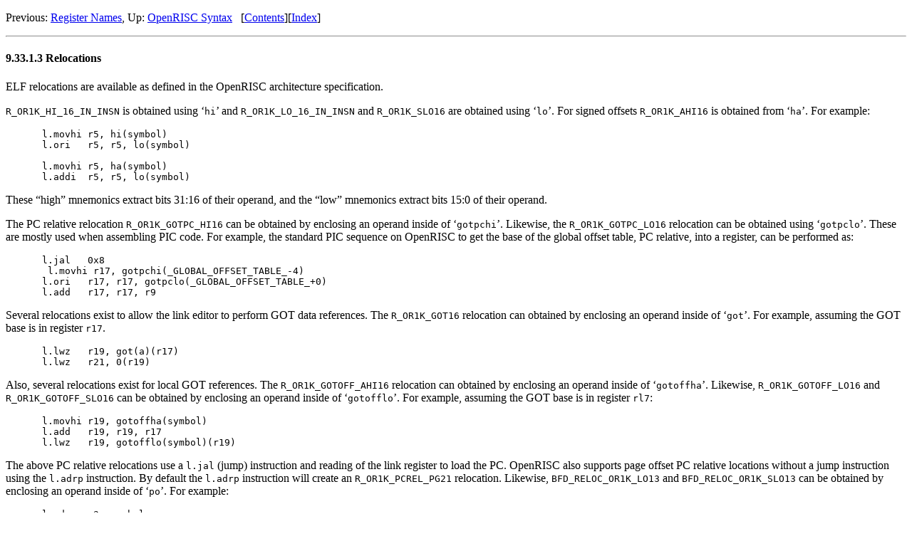

--- FILE ---
content_type: text/html; charset=UTF-8
request_url: https://sourceware.org/binutils/docs/as/OpenRISC_002dRelocs.html
body_size: 2638
content:
<!DOCTYPE html>
<html>
<!-- Created by GNU Texinfo 7.1.1, https://www.gnu.org/software/texinfo/ -->
<head>
<meta http-equiv="Content-Type" content="text/html; charset=utf-8">
<!-- This file documents the GNU Assembler "as".

Copyright © 1991-2025 Free Software Foundation, Inc.

Permission is granted to copy, distribute and/or modify this document
under the terms of the GNU Free Documentation License, Version 1.3
or any later version published by the Free Software Foundation;
with no Invariant Sections, with no Front-Cover Texts, and with no
Back-Cover Texts.  A copy of the license is included in the
section entitled "GNU Free Documentation License".
 -->
<title>OpenRISC-Relocs (Using as)</title>

<meta name="description" content="OpenRISC-Relocs (Using as)">
<meta name="keywords" content="OpenRISC-Relocs (Using as)">
<meta name="resource-type" content="document">
<meta name="distribution" content="global">
<meta name="Generator" content="makeinfo">
<meta name="viewport" content="width=device-width,initial-scale=1">

<link href="index.html" rel="start" title="Top">
<link href="AS-Index.html" rel="index" title="AS Index">
<link href="index.html#SEC_Contents" rel="contents" title="Table of Contents">
<link href="OpenRISC_002dSyntax.html" rel="up" title="OpenRISC-Syntax">
<link href="OpenRISC_002dRegs.html" rel="prev" title="OpenRISC-Regs">
<style type="text/css">
<!--
a.copiable-link {visibility: hidden; text-decoration: none; line-height: 0em}
div.example {margin-left: 3.2em}
span:hover a.copiable-link {visibility: visible}
ul.mark-bullet {list-style-type: disc}
-->
</style>


</head>

<body lang="en">
<div class="subsubsection-level-extent" id="OpenRISC_002dRelocs">
<div class="nav-panel">
<p>
Previous: <a href="OpenRISC_002dRegs.html" accesskey="p" rel="prev">Register Names</a>, Up: <a href="OpenRISC_002dSyntax.html" accesskey="u" rel="up">OpenRISC Syntax</a> &nbsp; [<a href="index.html#SEC_Contents" title="Table of contents" rel="contents">Contents</a>][<a href="AS-Index.html" title="Index" rel="index">Index</a>]</p>
</div>
<hr>
<h4 class="subsubsection subsection-level-set-subsubsection" id="Relocations-3"><span>9.33.1.3 Relocations<a class="copiable-link" href="#Relocations-3"> &para;</a></span></h4>
<a class="index-entry-id" id="index-OpenRISC-relocations"></a>
<a class="index-entry-id" id="index-relocations_002c-OpenRISC"></a>

<p>ELF relocations are available as defined in the OpenRISC architecture
specification.
</p>
<p><code class="code">R_OR1K_HI_16_IN_INSN</code> is obtained using &lsquo;<samp class="samp">hi</samp>&rsquo; and
<code class="code">R_OR1K_LO_16_IN_INSN</code> and <code class="code">R_OR1K_SLO16</code> are obtained using
&lsquo;<samp class="samp">lo</samp>&rsquo;.  For signed offsets <code class="code">R_OR1K_AHI16</code> is obtained from
&lsquo;<samp class="samp">ha</samp>&rsquo;.  For example:
</p>
<div class="example">
<pre class="example-preformatted">l.movhi r5, hi(symbol)
l.ori   r5, r5, lo(symbol)

l.movhi r5, ha(symbol)
l.addi  r5, r5, lo(symbol)
</pre></div>

<p>These &ldquo;high&rdquo; mnemonics extract bits 31:16 of their operand,
and the &ldquo;low&rdquo; mnemonics extract bits 15:0 of their operand.
</p>
<p>The PC relative relocation <code class="code">R_OR1K_GOTPC_HI16</code> can be obtained by
enclosing an operand inside of &lsquo;<samp class="samp">gotpchi</samp>&rsquo;.  Likewise, the
<code class="code">R_OR1K_GOTPC_LO16</code> relocation can be obtained using &lsquo;<samp class="samp">gotpclo</samp>&rsquo;.
These are mostly used when assembling PIC code.  For example, the
standard PIC sequence on OpenRISC to get the base of the global offset
table, PC relative, into a register, can be performed as:
</p>
<div class="example">
<pre class="example-preformatted">l.jal   0x8
 l.movhi r17, gotpchi(_GLOBAL_OFFSET_TABLE_-4)
l.ori   r17, r17, gotpclo(_GLOBAL_OFFSET_TABLE_+0)
l.add   r17, r17, r9
</pre></div>

<p>Several relocations exist to allow the link editor to perform GOT data
references.  The <code class="code">R_OR1K_GOT16</code> relocation can obtained by enclosing an
operand inside of &lsquo;<samp class="samp">got</samp>&rsquo;.  For example, assuming the GOT base is in
register <code class="code">r17</code>.
</p>
<div class="example">
<pre class="example-preformatted">l.lwz   r19, got(a)(r17)
l.lwz   r21, 0(r19)
</pre></div>

<p>Also, several relocations exist for local GOT references.  The
<code class="code">R_OR1K_GOTOFF_AHI16</code> relocation can obtained by enclosing an operand
inside of &lsquo;<samp class="samp">gotoffha</samp>&rsquo;.  Likewise, <code class="code">R_OR1K_GOTOFF_LO16</code> and
<code class="code">R_OR1K_GOTOFF_SLO16</code> can be obtained by enclosing an operand inside of
&lsquo;<samp class="samp">gotofflo</samp>&rsquo;.  For example, assuming the GOT base is in register
<code class="code">rl7</code>:
</p>
<div class="example">
<pre class="example-preformatted">l.movhi r19, gotoffha(symbol)
l.add   r19, r19, r17
l.lwz   r19, gotofflo(symbol)(r19)
</pre></div>

<p>The above PC relative relocations use a <code class="code">l.jal</code> (jump) instruction
and reading of the link register to load the PC.  OpenRISC also supports
page offset PC relative locations without a jump instruction using the
<code class="code">l.adrp</code> instruction.  By default the <code class="code">l.adrp</code> instruction will
create an <code class="code">R_OR1K_PCREL_PG21</code> relocation.
Likewise, <code class="code">BFD_RELOC_OR1K_LO13</code> and <code class="code">BFD_RELOC_OR1K_SLO13</code> can
be obtained by enclosing an operand inside of &lsquo;<samp class="samp">po</samp>&rsquo;.  For example:
</p>
<div class="example">
<pre class="example-preformatted">l.adrp  r3, symbol
l.ori   r4, r3, po(symbol)
l.lbz   r5, po(symbol)(r3)
l.sb    po(symbol)(r3), r6
</pre></div>

<p>Likewise the page offset relocations can be used with GOT references.  The
relocation <code class="code">R_OR1K_GOT_PG21</code> can be obtained by enclosing an
<code class="code">l.adrp</code> immediate operand inside of &lsquo;<samp class="samp">got</samp>&rsquo;.  Likewise,
<code class="code">R_OR1K_GOT_LO13</code> can be obtained by enclosing an operand inside of
&lsquo;<samp class="samp">gotpo</samp>&rsquo;.  For example to load the value of a GOT symbol into register
&lsquo;<samp class="samp">r5</samp>&rsquo; we can do:
</p>
<div class="example">
<pre class="example-preformatted">l.adrp  r17, got(_GLOBAL_OFFSET_TABLE_)
l.lwz   r5, gotpo(symbol)(r17)
</pre></div>

<p>There are many relocations that can be requested for access to
thread local storage variables.  All of the OpenRISC TLS mnemonics
are supported:
</p>
<ul class="itemize mark-bullet">
<li><code class="code">R_OR1K_TLS_GD_HI16</code> is requested using &lsquo;<samp class="samp">tlsgdhi</samp>&rsquo;.
</li><li><code class="code">R_OR1K_TLS_GD_LO16</code> is requested using &lsquo;<samp class="samp">tlsgdlo</samp>&rsquo;.
</li><li><code class="code">R_OR1K_TLS_GD_PG21</code> is requested using &lsquo;<samp class="samp">tldgd</samp>&rsquo;.
</li><li><code class="code">R_OR1K_TLS_GD_LO13</code> is requested using &lsquo;<samp class="samp">tlsgdpo</samp>&rsquo;.

</li><li><code class="code">R_OR1K_TLS_LDM_HI16</code> is requested using &lsquo;<samp class="samp">tlsldmhi</samp>&rsquo;.
</li><li><code class="code">R_OR1K_TLS_LDM_LO16</code> is requested using &lsquo;<samp class="samp">tlsldmlo</samp>&rsquo;.
</li><li><code class="code">R_OR1K_TLS_LDM_PG21</code> is requested using &lsquo;<samp class="samp">tldldm</samp>&rsquo;.
</li><li><code class="code">R_OR1K_TLS_LDM_LO13</code> is requested using &lsquo;<samp class="samp">tlsldmpo</samp>&rsquo;.

</li><li><code class="code">R_OR1K_TLS_LDO_HI16</code> is requested using &lsquo;<samp class="samp">dtpoffhi</samp>&rsquo;.
</li><li><code class="code">R_OR1K_TLS_LDO_LO16</code> is requested using &lsquo;<samp class="samp">dtpofflo</samp>&rsquo;.

</li><li><code class="code">R_OR1K_TLS_IE_HI16</code> is requested using &lsquo;<samp class="samp">gottpoffhi</samp>&rsquo;.
</li><li><code class="code">R_OR1K_TLS_IE_AHI16</code> is requested using &lsquo;<samp class="samp">gottpoffha</samp>&rsquo;.
</li><li><code class="code">R_OR1K_TLS_IE_LO16</code> is requested using &lsquo;<samp class="samp">gottpofflo</samp>&rsquo;.
</li><li><code class="code">R_OR1K_TLS_IE_PG21</code> is requested using &lsquo;<samp class="samp">gottp</samp>&rsquo;.
</li><li><code class="code">R_OR1K_TLS_IE_LO13</code> is requested using &lsquo;<samp class="samp">gottppo</samp>&rsquo;.

</li><li><code class="code">R_OR1K_TLS_LE_HI16</code> is requested using &lsquo;<samp class="samp">tpoffhi</samp>&rsquo;.
</li><li><code class="code">R_OR1K_TLS_LE_AHI16</code> is requested using &lsquo;<samp class="samp">tpoffha</samp>&rsquo;.
</li><li><code class="code">R_OR1K_TLS_LE_LO16</code> is requested using &lsquo;<samp class="samp">tpofflo</samp>&rsquo;.
</li><li><code class="code">R_OR1K_TLS_LE_SLO16</code> also is requested using &lsquo;<samp class="samp">tpofflo</samp>&rsquo;
depending on the instruction format.
</li></ul>

<p>Here are some example TLS model sequences.
</p>
<p>First, General Dynamic:
</p>
<div class="example">
<pre class="example-preformatted">l.movhi r17, tlsgdhi(symbol)
l.ori   r17, r17, tlsgdlo(symbol)
l.add   r17, r17, r16
l.or    r3, r17, r17
l.jal   plt(__tls_get_addr)
 l.nop
</pre></div>

<p>Initial Exec:
</p>
<div class="example">
<pre class="example-preformatted">l.movhi r17, gottpoffhi(symbol)
l.add   r17, r17, r16
l.lwz   r17, gottpofflo(symbol)(r17)
l.add   r17, r17, r10
l.lbs   r17, 0(r17)
</pre></div>

<p>And finally, Local Exec:
</p>
<div class="example">
<pre class="example-preformatted">l.movhi r17, tpoffha(symbol)
l.add   r17, r17, r10
l.addi  r17, r17, tpofflo(symbol)
l.lbs   r17, 0(r17)
</pre></div>

</div>
<hr>
<div class="nav-panel">
<p>
Previous: <a href="OpenRISC_002dRegs.html">Register Names</a>, Up: <a href="OpenRISC_002dSyntax.html">OpenRISC Syntax</a> &nbsp; [<a href="index.html#SEC_Contents" title="Table of contents" rel="contents">Contents</a>][<a href="AS-Index.html" title="Index" rel="index">Index</a>]</p>
</div>



</body>
</html>
